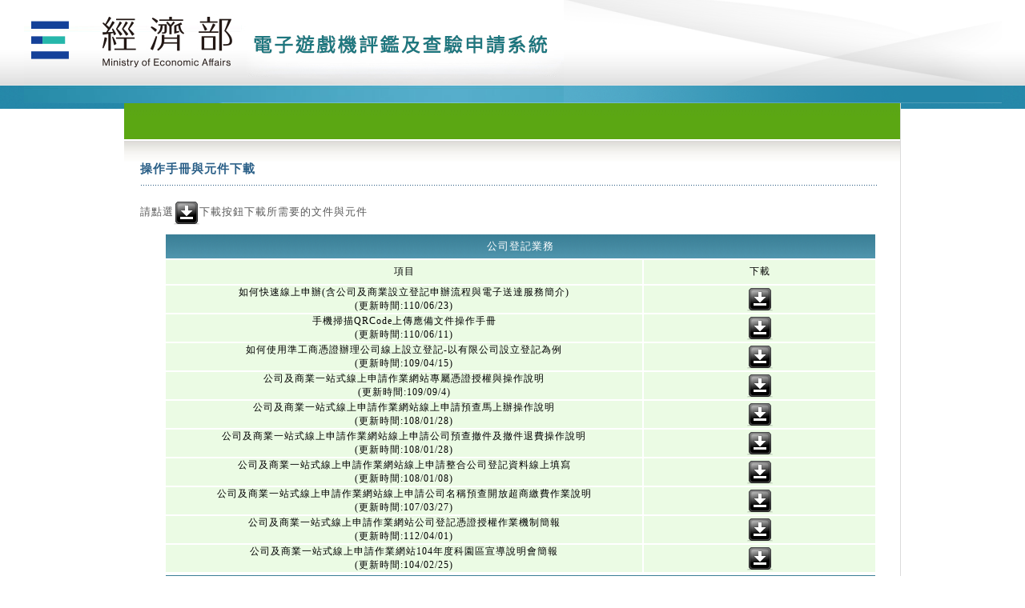

--- FILE ---
content_type: text/html;charset=UTF-8
request_url: https://onestop.nat.gov.tw/oss/web/Show/download_T.do;jsessionid=3867EBD652BD207A5CB0EB534EF4B4DA
body_size: 33815
content:

 

<!DOCTYPE html PUBLIC "-//W3C//DTD XHTML 1.0 Transitional//EN" "http://www.w3.org/TR/xhtml1/DTD/xhtml1-transitional.dtd">
<html xmlns="http://www.w3.org/1999/xhtml">










	
    
    	


<head>
<meta http-equiv="Content-Type" content="text/html; charset=utf-8" />
<meta http-equiv="X-UA-Compatible" content="IE=EDGE" charset="utf-8"/>
<title>公司與商業及有限合夥一站式線上申請作業</title>

<link href="/oss/oss/css/default.css;jsessionid=1B6F468B6800E3BF0066658EEF32C2BE" rel="stylesheet" type="text/css" />
<link href="/oss/oss/css/cssMenu.css;jsessionid=1B6F468B6800E3BF0066658EEF32C2BE" rel="stylesheet" type="text/css" />

<link type="text/css" href="/oss/oss/css/jquery-ui.css;jsessionid=1B6F468B6800E3BF0066658EEF32C2BE" rel="Stylesheet" />
<script type='text/javascript' src='/oss/common/js/jquery-1.11.3.js;jsessionid=1B6F468B6800E3BF0066658EEF32C2BE'> </script>
<script type='text/javascript' src='/oss/common/js/jquery-migrate-1.2.1.min.js;jsessionid=1B6F468B6800E3BF0066658EEF32C2BE'></script>   
<script type='text/javascript' src='/oss/common/js/jquery.ifixpng.js;jsessionid=1B6F468B6800E3BF0066658EEF32C2BE'></script>
<script type='text/javascript' src='/oss/oss/js/jquery-ui.min.js;jsessionid=1B6F468B6800E3BF0066658EEF32C2BE'> </script> 
 
<script type="text/javascript">
$(document).ready(function() {
	$(".formBtn").hover(
		function () {
			$(this).removeClass("formBtn");
			$(this).addClass("formBtnHover");
		}, 
		function () {
			$(this).removeClass("formBtnHover");
			$(this).addClass("formBtn");
		}
	);
	
	$(".menu").hover(
		function () {
			$(this).removeClass("menu");
			$(this).addClass("menuHover");
			$(this).css("cursor","pointer");
		}, 
		function () {
			$(this).removeClass("menuHover");
			$(this).addClass("menu");
		}
	);
});
</script>

<script type="text/javascript">
<!--
function MM_swapImgRestore2() { //v3.0
  var i,x,a=document.MM_sr; for(i=0;a&&i<a.length&&(x=a[i])&&x.oSrc;i++){
	x.src=arguments[0];
	$('img').ifixpng();
	};
}
function MM_swapImage2() { //v3.0
  var i,j=0,x,a=MM_swapImage2.arguments; document.MM_sr=new Array; for(i=0;i<(a.length-2);i+=3)
   if ((x=MM_findObj(a[i]))!=null){
	document.MM_sr[j++]=x; if(!x.oSrc) x.oSrc=x.src; x.src=a[i+2];$('img').ifixpng();
	}
}
 $(function(){
	$("*").ifixpng();
});
function MM_preloadImages() { //v3.0
  var d=document; if(d.images){ if(!d.MM_p) d.MM_p=new Array();
    var i,j=d.MM_p.length,a=MM_preloadImages.arguments; for(i=0; i<a.length; i++)
    if (a[i].indexOf("#")!=0){ d.MM_p[j]=new Image; d.MM_p[j++].src=a[i];}}
}

function MM_swapImgRestore() { //v3.0
  var i,x,a=document.MM_sr; for(i=0;a&&i<a.length&&(x=a[i])&&x.oSrc;i++) x.src=x.oSrc;
}

function MM_findObj(n, d) { //v4.01
  var p,i,x;  if(!d) d=document; if((p=n.indexOf("?"))>0&&parent.frames.length) {
    d=parent.frames[n.substring(p+1)].document; n=n.substring(0,p);}
  if(!(x=d[n])&&d.all) x=d.all[n]; for (i=0;!x&&i<d.forms.length;i++) x=d.forms[i][n];
  for(i=0;!x&&d.layers&&i<d.layers.length;i++) x=MM_findObj(n,d.layers[i].document);
  if(!x && d.getElementById) x=d.getElementById(n); return x;
}

function MM_swapImage() { //v3.0
  var i,j=0,x,a=MM_swapImage.arguments; document.MM_sr=new Array; for(i=0;i<(a.length-2);i+=3)
   if ((x=MM_findObj(a[i]))!=null){document.MM_sr[j++]=x; if(!x.oSrc) x.oSrc=x.src; x.src=a[i+2];}
}

//-->
</script>

<!-- 跨瀏覽器 START script-->
<script type="text/javascript" src='/oss/oss/js/errorcode.js;jsessionid=1B6F468B6800E3BF0066658EEF32C2BE'></script>
<SCRIPT type="text/javascript">
var postTarget=null;
var timeoutId;
var forDocUpload;
var nonIEVerifyCount = 0;
function postData(target,data)
{
	if(!http.sendRequest)
	{
		return null;
	}
	http.url=target;
	http.actionMethod="POST";
	var code=http.sendRequest(data);
	if(code!=0) return null;
	return http.responseText;

}
function checkFinish(){
	if(postTarget){
		postTarget.close();
		alert("尚未安裝元件");
	}
}

function openDialog(){
	postTarget=window.open("http://localhost:61161/waiting.gif", "Signing","height=200, width=200, left=100, top=20");
}

function closeDialog(){
	postTarget.close();
	postTarget=null;
}

function makeSignature()
{
	// 檢查HiPKI版本, 通過後才進簽章
	checkHiPKIVersion(oriMakeSignature);
}

function oriMakeSignature () {
	var ua = window.navigator.userAgent;
	if(ua.indexOf("MSIE")!=-1 || ua.indexOf("Trident")!=-1) //is IE, use ActiveX
	{
 		//postTarget=window.open("http://localhost:61161/waiting.gif", "Signing","height=200, width=200, left=100, top=20");
		var tbsPackage=getTbsPackage();
		document.getElementById("httpObject").innerHTML='<OBJECT id="http" width=1 height=1 style="LEFT: 1px; TOP: 1px" type="application/x-httpcomponent" VIEWASTEXT></OBJECT>';
		var data=postData("http://localhost:61161/sign","tbsPackage="+tbsPackage);
 		//postTarget.close();
 		//postTarget=null;
 		//alert("Certificate_test7_makeSignature");
		if(!data) alert("尚未安裝元件");
		else setSignature(data);
	}
	else{
		postTarget=window.open("http://localhost:61161/popupForm", "簽章中","height=200, width=200, left=100, top=20");
		timeoutId=setTimeout(checkFinish, 7000);
	}
	
}
function getTbsPackage(){
	var tbsData = {};
	tbsData["tbs"]=document.getElementById("tbs").value;
	tbsData["tbsEncoding"]=document.getElementById("tbsEncoding").value;
	tbsData["hashAlgorithm"]=document.getElementById("hashAlgorithm").value;
	tbsData["withCardSN"]=document.getElementById("withCardSN").value;
	tbsData["pin"]=encodeURIComponent(document.getElementById("pinCode").value);
	tbsData["nonce"]=document.getElementById("nonce").value;
	tbsData["func"]="MakeSignature";
	tbsData["signatureType"]="PKCS7";
	tbsData["withSCAP"]="true";           //關鍵是要下此參數
	
	var json = JSON.stringify(tbsData ).replace(/\+/g,"%2B");
	return json;
}
function setSignature(signature)
{
	//alert("Certificate_test8_setSignature_signature =" + signature);
	var ret=JSON.parse(signature);
	document.getElementById("ResultSignedData").value=ret.signature;
	document.getElementById("returnCode").value=ret.ret_code;
	document.getElementById("cardNumber").value=ret.cardSN;
    if(ret.SCAP!=null)
        document.getElementById("b64SCAP").value=ret.SCAP;   //附卡授權證為ret.SCAP (Base64格式)
    else
      	document.getElementById("b64SCAP").value=" ";
    
    /*start insert here*/
    if(!forDocUpload){
		document.getElementById("certSignData").value = document.getElementById("tbs").value;
		document.getElementById("signature").value = ret.signature;
	}
	/*end insert here*/
	
	if(ret.ret_code!=0){
		alert(MajorErrorReason(ret.ret_code));
		if(ret.last_error)
			alert(MinorErrorReason(ret.last_error));
	}
}

function startsWith(){
	// Source from MDN Web Docs Polyfill section
	// https://developer.mozilla.org/en-US/docs/Web/JavaScript/Reference/Global_Objects/String/startsWith
	if (!String.prototype.startsWith) {
	    String.prototype.startsWith = function(searchString, position){
	      return this.substr(position || 0, searchString.length) === searchString;
	  };
	}
}

function indexOf(){
	// Source from MDN Web Docs Polyfill section
	// https://developer.mozilla.org/zh-TW/docs/Web/JavaScript/Reference/Global_Objects/Array/indexOf
	if (!Array.prototype.indexOf)
		  Array.prototype.indexOf = function(searchValue, index) {
		    // In non-strict-mode, if the `this` variable is null
		    // or undefined, then it is set the the window object.
		    // Else, `this` is automaticly converted to an object.
		    var len = this.length >>> 0; // convert to number or 0
		    
		    index |= 0;              // rounds and NaN-checks
		    if (index < 0)             // check if negative start
		      index = Math.max(len - index, 0);
		    else if (index >= len) // else, check if too big
		      return -1;
		    
		    if (searchValue === undefined)
		      // Because searchValue is undefined, keys that
		      // don't exist will have the same value as the
		      // searchValue, and thus do need to be checked.
		      do {
		        if (index in this && this[index] === undefined)
		          return index;
		      } while (++index !== len)
		    else
		      // Because searchValue is not undefined, there's no
		      // need to check if the current key is in the array
		      // because if the key isn't in the array, then it's
		      // undefined which is not equal to the searchValue.
		      do {
		        if (this[index] === searchValue)
		          return index;
		      } while (++index !== len)
		    
		    // if nothing was found, then simply return -1
		    return -1;
		  };
}

function receiveMessage(event)
{
	if(console) console.debug(event);
	
	//安全起見，這邊應填入網站位址檢查
	if(event.origin!="http://localhost:61161")
		return;
	try{
		var ret = JSON.parse(event.data);
		if(ret.func){
			if(ret.func=="getTbs"){
				clearTimeout(timeoutId);
				var json=getTbsPackage()
				postTarget.postMessage(json,"*");
			}else if(ret.func=="sign"){
				setSignature(event.data);
				nonIEVerify();
			}
		}else{
			if(console) console.error("no func");
		}
	}catch(e){
		//errorhandle
		if(console) console.error(e);
	}
}
if (window.addEventListener) {
	window.addEventListener("message", receiveMessage, false);
	}else {
	//for IE8
		window.attachEvent("onmessage", receiveMessage);
	}
	//for IE8
	startsWith();
	indexOf();
var console=console||{"log":function(){}, "debug":function(){}, "error":function(){}};


/******************** 檢查憑證元件版本 START ********************/
var WinVer = '1.3.4.103327';
var MacVer = '1.3.4.13';
var LinuxVer = '1.3.4.3';

function postData(target, data) {
    if (!http.sendRequest) {
        return null;
    }
    http.url = target;
    http.actionMethod = "POST";
    var code = http.sendRequest(data);
    if (code != 0) return null;
    return http.responseText;
}

function setOutput(output, callback) {
    var ret = JSON.parse(output);
    if (ret.ret_code == 0x76000031) {
        alert(window.location.hostname + "非信任網站，請先加入信任網站");
    }
    var nVer = navigator.appVersion;
    var version = ret.serverVersion;
    var msg = "【安全更新通知】 ";
    if (nVer.indexOf("Win") > -1 && version < WinVer) {
        alert(msg + "請將HiPKI憑證跨平台網頁元件(Windows版)升級至" + WinVer + "以上版本");
        openHiPKIWindow('win');
    } else if (nVer.indexOf("Mac") > -1 && version < MacVer) {
        alert(msg + "請將HiPKI憑證跨平台網頁元件(Mac版)升級至" + MacVer + "以上版本");
        openHiPKIWindow('mac');
    } else if (nVer.indexOf("Linux") > -1 && version < LinuxVer) {
        alert(msg + "請將HiPKI憑證跨平台網頁元件(Linux版)升級至" + LinuxVer + "以上版本");
        openHiPKIWindow('linux');
    }
    
    // 觸發callback
    callback();
}

function getImageInfo(ctx) {
    var output = "";
    for (i = 0; i < 2000; i++) {
        var data = ctx.getImageData(i, 0, 1, 1).data;
        if (data[2] == 0) break;
        output = output + String.fromCharCode(data[2], data[1], data[0]);
    }
    if (output == "") output = '{"ret_code": 1979711501,"message": "執行檔錯誤或逾時"}';
    return output;
}

// 檢查憑證元件版本
function checkHiPKIVersion(callback) {
    var img = null;
    var ctx;
    var output = "";
    var ua = window.navigator.userAgent;
    if (ua.indexOf("MSIE") == -1 && ua.indexOf("Trident") == -1) { // non IE
        img = document.createElement("img");
        img.crossOrigin = "Anonymous";
        img.src = 'http://localhost:61161/p11Image.bmp';
        var canvas = document.createElement("canvas");
        canvas.width = 2000; canvas.height = 1;
        ctx = canvas.getContext('2d');

        img.onload = function () {
            ctx.drawImage(img, 0, 0);
            output = getImageInfo(ctx);
            setOutput(output, callback);
        };
        img.onerror = function () {
        	alert("未安裝客戶端程式或未啟動服務");
        	return;
        };
    } else {	// IE
        document.getElementById("httpObject").innerHTML = '<OBJECT id="http" width=1 height=1 style="LEFT: 1px; TOP: 1px" type="application/x-httpcomponent" VIEWASTEXT></OBJECT>';
        output = postData("http://localhost:61161/pkcs11info", "");
        if (output == null) {
        	alert("未安裝客戶端程式或未啟動服務");
            return;
        } else {
            setOutput(output, callback);
        }

    }
}

// 開啟對應下載
function openHiPKIWindow(type) {
	if (type == 'mac') {
		window.open('https://api-hisecurecdn.cdn.hinet.net/HiPKILocalSignServer/mac/HiPKILocalSignServer.pkg', '_hipki_dl_mac');				
	} else if (type == 'linux') {
		window.open('https://moica.nat.gov.tw/download/File/HiPKILocalSignServer/linux/HiPKILocalSignServerApp.tar.gz', '_hipki_dl_linux');		
	} else {
		window.open('https://moica.nat.gov.tw/download/File/HiCOS_Client.zip', '_hipki_dl_win');		
	}
}

/******************** 檢查憑證元件版本 END ********************/


</SCRIPT>
<!-- 跨瀏覽器 END script-->
</head>

<body onload="MM_preloadImages('/oss/oss/images/leftmenu1_on.gif;jsessionid=1B6F468B6800E3BF0066658EEF32C2BE','/oss/oss/images/leftmenu2_on.gif;jsessionid=1B6F468B6800E3BF0066658EEF32C2BE','/oss/oss/images/leftmenu3_on.gif;jsessionid=1B6F468B6800E3BF0066658EEF32C2BE','/oss/oss/images/leftmenu4_on.gif;jsessionid=1B6F468B6800E3BF0066658EEF32C2BE','/oss/oss/images/leftmenu5_on.gif;jsessionid=1B6F468B6800E3BF0066658EEF32C2BE','/oss/oss/images/leftmenu6_on.gif;jsessionid=1B6F468B6800E3BF0066658EEF32C2BE','/oss/oss/images/leftmenu7_on.gif;jsessionid=1B6F468B6800E3BF0066658EEF32C2BE','/oss/oss/images/leftmenu8_on.gif;jsessionid=1B6F468B6800E3BF0066658EEF32C2BE','/oss/oss/images/leftmenu0_on.gif;jsessionid=1B6F468B6800E3BF0066658EEF32C2BE')">

<!-- 跨瀏覽器 START jsp-->
<span id="httpObject" ></span>
<INPUT type="hidden" name="tbs" id="tbs"/>
<INPUT type="hidden" name="tbsEncoding" id="tbsEncoding" value="NONE" />
<INPUT type="hidden" name="hashAlgorithm" id="hashAlgorithm" value="SHA256" />
<INPUT type="hidden" name="nonce" id="nonce"/>
<INPUT type="hidden" name="withCardSN" id="withCardSN" value="true">
<INPUT type="hidden" name="b64SignedData" readonly="true" id="ResultSignedData" />
<INPUT type="hidden" name="b64SCAP" readonly="true" id="b64SCAP" />
<INPUT type="hidden" name="cardNumber" id="cardNumber" />
<INPUT type="hidden" name="pinCode" id="pinCode"/>
<INPUT type="hidden" name="signId" id="signId"/>
<INPUT type="hidden" name="returnCode" id="returnCode"/>
<!-- 跨瀏覽器 END jsp-->

<div id="preloader"></div>
<!--header開始-->
	<table width="100%" border="0" cellspacing="0" cellpadding="0">
  <tr>
    <td valign="top" class="topLogoBG"><table width="970" border="0" align="center" cellpadding="0" cellspacing="0" class="topLogoBG2">
      <tr>
          <td align="right">
          	<a href="https://gcis.nat.gov.tw/mainNew/index.jsp" target="_blank"><img src="/oss/oss/images/welcome/logo_1.jpg;jsessionid=1B6F468B6800E3BF0066658EEF32C2BE" title="前往全國商工行政入口網首頁" /></a>	
          	<a href="https://gcis.nat.gov.tw/mainNew/index.jsp" target="_blank"><img src="/oss/oss/images/LogoBase_noBack_1.png;jsessionid=1B6F468B6800E3BF0066658EEF32C2BE" style="margin-top: -106px;" title="前往全國商工行政入口網首頁"/></a>
          </td> 
          <td>         
          	<a href="/oss/web/../identity/Identity/init.do;jsessionid=1B6F468B6800E3BF0066658EEF32C2BE" target="_blank"><img src="/oss/oss/images/welcome/logo_2.jpg;jsessionid=1B6F468B6800E3BF0066658EEF32C2BE" title="前往一站式首頁" /></a>
          	
          	
          		<a href="/oss/web/../identity/Identity/init.do;jsessionid=1B6F468B6800E3BF0066658EEF32C2BE" target="_blank"><img src="/oss/oss/images/LogoBase_noBack_2.png;jsessionid=1B6F468B6800E3BF0066658EEF32C2BE" style="margin-top: -106px;" title="前往一站式首頁"/></a>
          	
          	
          </td> 
          <td class="topText">
          <table width="546" height="129" border="0" cellpadding="0" cellspacing="0">
          	<tr>
          		<td></td>
          		<td valign="bottom" class="paddingBottom30px">
          			<!--  <a href="/oss/web/../welcome/Welcome/index.do;jsessionid=1B6F468B6800E3BF0066658EEF32C2BE"><img src="/oss/oss/images/icon_home.gif;jsessionid=1B6F468B6800E3BF0066658EEF32C2BE" hspace="2" border="0" style="vertical-align:middle"/>回歡迎頁</a>-->
          			<!--<a href="/oss/web/../identity/Identity/init.do;jsessionid=1B6F468B6800E3BF0066658EEF32C2BE"><img src="/oss/oss/images/icon_home.gif;jsessionid=1B6F468B6800E3BF0066658EEF32C2BE" hspace="2" border="0" style="vertical-align:middle"/>回首頁</a>
          			
  					<a href="/oss/web/../identity/Identity/logOut.do;jsessionid=1B6F468B6800E3BF0066658EEF32C2BE"></a>
  					<a href="/oss/web/../web/Show/engWorkFlowEn.do;jsessionid=1B6F468B6800E3BF0066658EEF32C2BE"> | English</a>
  					<a href="https://onestop.nat.gov.tw/noss/index/welcome/landing-page/info.do"> | 新版一站式</a>-->

          		</td>
          	</tr>
          </table> 
  		  </td>
        </tr>
      </table></td>
  </tr>
</table>
	<!--header結束-->
<!--main內容開始-->
<table width="100%" border="0" cellspacing="0" cellpadding="0">
  <tr>
    <td valign="top" class="mainBG"><table width="970" border="0" align="center" cellpadding="0" cellspacing="0">
      <tr>
        
        <td align="left"></td>
        <td valign="top">			<table width="100%" border="0" cellpadding="0" cellspacing="0" class="mainContent">
              <tr><!--stepHeader開始-->
                <td height="73" class="mainContentStepBG"><table width="100%" border="0" cellspacing="0" cellpadding="0">
                    <tr>
                      <td>&nbsp;</td>
                      <td align="right">&nbsp;</td>
                    </tr>
                  </table></td>
                <!--stepHeader結束--> 
              </tr>
              <tr>
                <td height="426" valign="top"><table width="95%" border="0" cellpadding="0" cellspacing="0" class="marginLeftRight20px">
                    <tr>
                      <td class="mainStepTitleTXT">操作手冊與元件下載</td>
                    </tr>
                    <tr>
                      <td class="dottedLine">&nbsp;</td>
                    </tr>
                    <tr>
                      <td class="mainContentTXT">請點選<img src="../../oss/images/icon_download.png" width="32" height="32" border="0" align="absmiddle" />下載按鈕下載所需要的文件與元件<span class="txtColorBlue"></span></td>
                    </tr>
                    <tr>
                      <td class="tdWhite">
					  <table width="100%" border="0" cellspacing="2" cellpadding="0">
						  <tr>
							<td colspan="2" class="subTableTitle">公司登記業務</td>
						  </tr>
						  <tr class="subTableTD">
						    <td>項目</td>
						    <td>下載</td>
					      </tr>	 				
						    <tr class="subTableTD">
						      <td width="35%">如何快速線上申辦(含公司及商業設立登記申辦流程與電子送達服務簡介)<br>(更新時間:110/06/23)</td>
						      <td width="17%"><a href="../../oss/web/doc/oss_manual.pdf" target="_blank"><img src="../../oss/images/icon_download.png" width="32" height="32" border="0" /></a></td>
						    </tr>
						    <tr class="subTableTD">
						      <td width="35%">手機掃描QRCode上傳應備文件操作手冊<br>(更新時間:110/06/11)</td>
						      <td width="17%"><a href="../../oss/web/doc/oss_orcode_uploadDoc.pdf" target="_blank"><img src="../../oss/images/icon_download.png" width="32" height="32" border="0" /></a></td>
						    </tr>	
						    <tr class="subTableTD">
						      <td width="35%">如何使用準工商憑證辦理公司線上設立登記-以有限公司設立登記為例<br>(更新時間:109/04/15)</td>
						      <td width="17%"><a href="../../oss/web/doc/oss_prefix_cert.pdf" target="_blank"><img src="../../oss/images/icon_download.png" width="32" height="32" border="0" /></a></td>
						    </tr>			
						   <tr class="subTableTD">
						      <td width="35%">公司及商業一站式線上申請作業網站專屬憑證授權與操作說明<br>(更新時間:109/09/4)</td>
						      <td width="17%"><a href="../../oss/web/doc/oss_comUserAuth_20180327.pdf" target="_blank"><img src="../../oss/images/icon_download.png" width="32" height="32" border="0" /></a></td>
						    </tr>
							 <tr class="subTableTD">
						      <td width="35%">公司及商業一站式線上申請作業網站線上申請預查馬上辦操作說明<br>(更新時間:108/01/28)</td>
						      <td width="17%"><a href= "../../oss/web/doc/oss_atonceUserguide.pdf" target="_blank"><img src="../../oss/images/icon_download.png" width="32" height="32" border="0" /></a></td>
						    </tr>
							 <tr class="subTableTD">
						      <td width="35%">公司及商業一站式線上申請作業網站線上申請公司預查撤件及撤件退費操作說明<br>(更新時間:108/01/28)</td>
						      <td width="17%"><a href= "../../oss/web/doc/oss_prefixRefundUserguide.pdf" target="_blank"><img src="../../oss/images/icon_download.png" width="32" height="32" border="0" /></a></td>
						    </tr>
							 <tr class="subTableTD">
						      <td width="35%">公司及商業一站式線上申請作業網站線上申請整合公司登記資料線上填寫<br>(更新時間:108/01/08)</td>
						      <td width="17%"><a href= "../../oss/web/doc/oss_orgRegNoPaperUserguide_20190108.pdf" target="_blank"><img src="../../oss/images/icon_download.png" width="32" height="32" border="0" /></a></td>
						    </tr>
							 <tr class="subTableTD">
						      <td width="35%">公司及商業一站式線上申請作業網站線上申請公司名稱預查開放超商繳費作業說明<br>(更新時間:107/03/27)</td>
						      <td width="17%"><a href= "../../oss/web/doc/oss_payByConvinientStores.pdf" target="_blank"><img src="../../oss/images/icon_download.png" width="32" height="32" border="0" /></a></td>
						    </tr>
					        <tr class="subTableTD">
						      <td width="35%">公司及商業一站式線上申請作業網站公司登記憑證授權作業機制簡報<br>(更新時間:112/04/01)</td>
						      <td width="17%"><a href="../../oss/web/doc/oss_comUserAuth.pdf" target="_blank"><img src="../../oss/images/icon_download.png" width="32" height="32" border="0" /></a></td>
						    </tr>				       
					        <tr class="subTableTD">
						      <td width="35%">公司及商業一站式線上申請作業網站104年度科園區宣導說明會簡報<br>(更新時間:104/02/25)</td>
						      <td width="17%"><a href="../../oss/web/doc/sipaUserguide1040311.pdf" target="_blank"><img src="../../oss/images/icon_download.png" width="32" height="32" border="0" /></a></td>
						    </tr>	  
					    </table>
					  <table width="100%" border="0" cellspacing="2" cellpadding="0">
					    <tr>
					      <td colspan="2" class="subTableTitle">商業登記業務</td>
					      </tr>
					    <tr class="subTableTD">
					      <td>項目</td>
					      <td>下載</td>
					      </tr>
					    <tr class="subTableTD">
					      <td width="35%">商業變更登記一站式操作手冊下載<br>(更新時間:102/06/05)</td>
					      <td width="17%"><a href="../../oss/web/doc/oss_bussChangeUserguide.pdf" target="_blank"><img src="../../oss/images/icon_download.png" width="32" height="32" border="0" /></a></td>
					      </tr>
					   <!--   <tr class="subTableTD">
					      <td width="35%">商業設立一站式操作手冊下載<br>(更新時間:100/10/28)</td>
					      <td width="17%"><a href="../../oss/web/doc/oss_bus_userguide.pdf" target="_blank"><img src="../../oss/images/icon_download.png" width="32" height="32" border="0" /></a></td>
					      </tr>
					    <tr class="subTableTD">
					      <td width="35%">商業設立一站式廣宣說明會資料下載<br>(更新時間:100/9/28)</td>
					      <td width="17%"><a href="../../oss/web/doc/oss_bus_seminar.pdf" target="_blank"><img src="../../oss/images/icon_download.png" width="32" height="32" border="0" /></a></td>
					      </tr>-->
					    </table>
						<table width="100%" border="0" cellspacing="2" cellpadding="0">
					    <tr>
					      <td colspan="2" class="subTableTitle">出進口廠商英文名稱預查及新(變更)登記申辦業務</td>
					      </tr>
					    <tr class="subTableTD">
					      <td>項目</td>
					      <td>下載</td>
					      </tr>
					    <tr class="subTableTD">
					      <td width="35%">出進口廠商英文名稱預查及新登記一站式操作手冊下載<br>(更新時間:102/10/30)</td>
					      <td width="17%"><a href="../../oss/web/doc/oss_trade_userguide.pdf" target="_blank"><img src="../../oss/images/icon_download.png" width="32" height="32" border="0" /></a></td>
					      </tr>
						<tr class="subTableTD">
					      <td width="35%">出進口廠商變更登記一站式操作手冊下載<br>(更新時間:103/11/17)</td>
					      <td width="17%"><a href="../../oss/web/doc/oss_trade_change.pdf" target="_blank"><img src="../../oss/images/icon_download.png" width="32" height="32" border="0" /></a></td>
					    </tr>
					    </table>
						 <table width="100%" border="0" cellspacing="2" cellpadding="0">
					    <tr>
					      <td colspan="2" class="subTableTitle">勞保申辦業務</td>
					      </tr>
					    <tr class="subTableTD">
					      <td>項目</td>
					      <td>下載</td>
					      </tr>
					      <tr class="subTableTD">
					      <td width="35%">新手雇主專區<br>(更新時間:112/02/07)</td>
					      <td width="17%"><a href="https://labor-elearning.mol.gov.tw/co_topic.php?topic=16&item=8" target="_blank"><img src="../../oss/images/icon_download.png" width="32" height="32" border="0" /></a></td>
					      </tr>	
					      <tr class="subTableTD">
					      <td width="35%">全民勞動e網學習園地<br>(更新時間:112/02/07)</td>
					      <td width="17%"><a href="https://labor-elearning.mol.gov.tw/co_course.php" target="_blank"><img src="../../oss/images/icon_download.png" width="32" height="32" border="0" /></a></td>
					      </tr>	
						  
					    </table>
					    <table width="100%" border="0" cellspacing="2" cellpadding="0">
					    <tr>
					      <td colspan="2" class="subTableTitle">工作規則線上填報申辦業務</td>
					      </tr>
					    <tr class="subTableTD">
					      <td>項目</td>
					      <td>下載</td>
					      </tr>
					    <tr class="subTableTD">
					      <td width="35%">工作規則線上填報一站式操作手冊下載<br>(更新時間:104/11/01)</td>
					      <td width="17%"><a href="../../oss/web/doc/workRuleOnline/oss_wrUserguide.pdf" target="_blank"><img src="../../oss/images/icon_download.png" width="32" height="32" border="0" /></a></td>
					      </tr>						
					    </table>
						<table width="100%" border="0" cellspacing="2" cellpadding="0">
					    <tr>
					      <td colspan="2" class="subTableTitle">憑證元件安裝</td>
					      </tr>
					    <tr class="subTableTD">
					      <td>項目</td>
					      <td>下載</td>
					      </tr>
					    <!--  <tr class="subTableTD">
					      <td width="35%" align="left">&nbsp;&nbsp;&nbsp;&nbsp;&nbsp;&nbsp;HICOS元件<br>
					          <table width="97%" border="0" cellpadding="0" cellspacing="2">
						          <tr>		                              
									  <td width="100%">
									    <ul>
									      <li>HiCOS卡片管理工具是一種CSP(Cryptography Service Provider)，係提供IC卡之憑證註冊至作業系統的工具，以利安全電子郵件或憑證應用應用系統使用密碼學之簽章或加密等功能，下載安裝後除 HiCOS卡片管理工具外，並包含用戶端環境檢測工具、UP2Date Agent等程式與相關手冊。</li>
										  <li>用戶端環境檢測工具，可協助檢查用戶IC卡與讀卡機驅動程式是否安裝成功，IC卡能否讀取，並提供PIN碼驗證，簽章驗章與加解密功能檢測。</li>
										  <li>UP2Date Agent可協助檢查您的IC卡片管理工具是否為最新版，若非最新版可提醒您下載安裝。</li>
										  <li>HiCOS卡片管理工具所支援的IC卡片包括GCA/GCA/MOEACA/MOICA/GTESTCA對用戶所發之1024位元與2048憑證IC卡。</li>
										  <li>請將檔案下載解壓縮後執行安裝。</li>
		                                </ul>
		                              </td>
		                          </tr>
						        </table>					      
					      </td>
					      <td width="17%"><a href="http://gca.nat.gov.tw/download/HiCOS_Client_v2.1.9.6.zip" ><img src="../../oss/images/icon_download.png" width="32" height="32" border="0" /></a><br>HiCOS卡片管理工具(2.1.9.6版)</td>
					     </tr>
					     <tr class="subTableTD">
					      <td width="35%">HICOS元件安裝手冊</td>
					      <td width="17%"><a href="../../oss/web/doc/HiCOS_Client_userguide.pdf" target="_blank"><img src="../../oss/images/icon_download.png" width="32" height="32" border="0" /></a></td>
					     </tr> 
					     <tr class="subTableTD">
					      <td width="35%">憑證元件與安裝手冊</td>
					      <td width="17%"><a href="../../oss/common/CHTSecurityClient.zip" ><img src="../../oss/images/icon_download.png" width="32" height="32" border="0" /></a></td>
					      </tr>-->
					       <tr class="subTableTD">
					      <td width="35%">憑證元件安裝</td>
					      <td width="17%"><A style="color:red" href="https://api-hisecurecdn.cdn.hinet.net/HiCOS_Client.zip"><img src="../../oss/images/icon_download.png" width="32" height="32" border="0" /></a></td>
					      </tr>
					   </table>					 
					  </td>
                    </tr>
					<tr>
                      <td class="dottedLine">&nbsp;</td>
                    </tr>
                  </table>
                  <br />
                  <table width="95%" border="0" cellpadding="0" cellspacing="0" class="marginLeftRight20px">
                    <tr>
                      <td>&nbsp;</td>
                    </tr>
                  </table></td>
              </tr>
              <tr>
                <td height="10" valign="top">&nbsp;</td>
              </tr>
            </table></td>
      </tr>
    </table></td>
  </tr>
</table>
<!--main內容結束-->
<!--footer開始-->
<table width="100%" border="0" cellspacing="0" cellpadding="0">
  <tr>
    <td valign="top" class="copyright"><table border="0" align="center" cellpadding="0" cellspacing="0" class="copyrightBg" style="background-size: 300px 100px;width: 1100px;">
      <tr>
        <td width="168"><img src="/oss/oss/images/copyrightPhone.gif;jsessionid=1B6F468B6800E3BF0066658EEF32C2BE" style="height: 94px;width: 183px;"/></td>
        <td align="center" ><table width="98%" border="0" align="center" cellpadding="2" cellspacing="0">
          <tr>
            <td align="left" colspan="2"><span class="hotlineName">系統維運及商工登記業務</span><span class="hotlinePhone">經濟部商工行政諮詢專線:(02)4121166　　　　</span><a href="https://gcis.nat.gov.tw/mainNew/index.jsp" target="_blank">前往全國商工行政入口網</a></td>
          </tr>
          <tr>
            <td align="left" colspan="2"><span class="hotlineName">系統維運及商工登記業務</span><span class="hotlinePhone">服務時間：星期一~星期五 8:30~17:30 (國定假日除外)</span></td>        
          </tr>
          <tr>
            <td width="370" align="left" ><span class="hotlineName">全民健康保險業務</span><span class="hotlinePhone">中央健康保險署服務專線:0800-030-598</span></td>
            <td align="left"><span class="hotlineName">營業(稅籍)登記業務</span><span class="hotlinePhone">各地區國稅局服務專線:0800-000-321</span></td>          
          </tr>
          <tr>
            <td align="left"><span class="hotlineName">勞工保險業務</span><span class="hotlinePhone">勞工保險局服務專線:(02)2396-1266轉2454</span></td>
            <td align="left"><span class="hotlineName">工作規則業務</span><span class="hotlinePhone">勞動部服務專線：0800-085-151 <a href="https://www.bli.gov.tw/0103340.html" />各縣市勞工局</a></span><br /></td>
          </tr>
          <tr>
            <td align="left"></td>
            <td align="left" colspan="2"><span class="hotlineName">國際貿易署業務</span><span class="hotlinePhone">貿易服務組：(02)2351-0271　高雄辦事處：(07)2711-171 分機218</span>
            
              <span style="color: #e7e7e7;">T51</span>
            
            </td>
          </tr>
        </table></td>
      </tr>
      <tr>
        <td height="25">&nbsp;</td>
        <td height="25">自中華民國100年5月30日起，累積瀏覽人數為320187355人</td>
      </tr>
    </table></td>
  </tr>
</table>
<!--footer結束-->
</body>
</html>


--- FILE ---
content_type: text/css
request_url: https://onestop.nat.gov.tw/oss/oss/css/default.css;jsessionid=1B6F468B6800E3BF0066658EEF32C2BE
body_size: 20317
content:
@charset "utf-8";

/* 附加字型 START */
@import 'fontawesome.css';
/* 附加字型 END */

body {
	font:Arial, Helvetica, sans-serif;
	margin-left: 0px;
	margin-top: 0px;
	margin-right: 0px;
	margin-bottom: 0px;
	color:#5a5a5a;
	letter-spacing:1px;
}
img{
	border-top-style: none;
	border-right-style: none;
	border-bottom-style: none;
	border-left-style: none;
}
.partLink a:link{
	color:#0000C6;	
}
.partLink a:hover{
	color:#980a0a;	
}
a:link, a:visited, a:active {
	color:#5A5A5A;
	text-decoration:none;
}
a:hover {
	color:#980a0a;
	text-decoration:underline;
}
.txtColorBlack {
	color:#000;
}
.txtColorGray {
	color:#b2b2b2;
}
.txtColorBlue{
	color:#129dca;
}
.txtColorBlue2{
	color:#0080b2;
}
.txtColorOrange{
	color:#ff6600;
	font-size:13px;
	font-weight:bold;
}
.txtColorGreen{
	color:#cfe46a;
	font-size:13px;
	font-weight:bold;
}
.txtColorGameNews{
	color:#19a04e;
	font-size:13px;
	font-weight:bold;
}
.marginLeftRight20px{
	margin-right:20px;
	margin-left:20px;
}
.marginLeftRight10px{
	margin-right:10px;
	margin-left:10px;
}

.paddingTop40px{
	 padding-top:40px;
}
.paddingBottom30px{
	padding-bottom:30px;
}

.marginTop10px{
	margin-top:10px;
}
.paddingLeft25px {
	padding-left:25px;
}
.paddingLeft30px {
	padding-left:30px;
}
.paddingLeftRight20px{
	padding-right:20px;
	padding-left:20px;
}
.txtFromWidth20px{
	width:20px;
}
.dottedLine{
	background:url(../images/dottedLine.gif) repeat-x;
	background-position:center;
	height:20px;
}
#preloader {
    background-image: url(../images/leftMenuHover.jpg);
	width: 0px;
	height: 0px;
	display: inline;
}
.formBtn{
	background:url(../images/btn.gif) repeat-x;
	height:34px;
	border-radius:5px;
	font-size:14px;
	color:#FFF;
	letter-spacing:1px;
	border:1px solid #000;
}
.formBtn1{
	background:url(../images/btn.gif) repeat-x;
	height:30px;
	border-radius:5px;
	font-size:14px;
	color:#FFF;
	letter-spacing:1px;
	border:1px solid #000;
}
.formBtnHover{
	background:url(../images/btn_o.gif) repeat-x;
	border-radius:5px;
	height:34px;
	font-size:14px;
	color:#FFF;
	letter-spacing:1px;
	border:1px solid #000;
}
.formBtn2{
	background:url(../images/btn.gif) repeat-x;
	background-position:0 -6px;
	border-radius:5px;
	height:25px;
	font-size:12px;
	color:#FFF;
	letter-spacing:1px;
	border:1px solid #000;
}
.formBtnHover2{
	background:url(../images/btn_o.gif) repeat-x;
	background-position:0 -6px;
	border-radius:9%;
	height:25px;
	font-size:12px;
	color:#FFF;
	letter-spacing:1px;
	border:1px solid #000;
}
/*top區*/
.topLogoBG {
	height:81px;
	background-image: url(../images/topLogo_bg.gif);
	background-repeat: repeat-x;
}
.topLogoBG2 {
	height:81px;
	background-image: url(../images/topLogo_bg2.gif);
	background-repeat: repeat-x;
}

.topText {
	/* padding-top:40px; */
	font-size:12px;
	text-align:right;
	background-image: url(../images/topLogo2.gif);
	background-repeat: no-repeat;
	background-position: right top;
}
/*中間背景*/
.mainBG {
	background-image: url(../images/mainbg.gif);
	background-position: center top;
	background-repeat: repeat-x;
}
/*左邊menu區*/
.leftMenu {
	width:181px;
	height:525px;
	vertical-align:top;
	background-image: url(../images/leftmenu_bg.jpg);
	background-repeat: repeat-y;
	background-position: right top;
}
.menu {
	font-size:13px;
	color:#fff;
	height:39px;
	line-height:39px;
	padding-left:13px;
	vertical-align:central;
}
.menuHover {
	background:url(../images/leftMenuHover.jpg) no-repeat;
	font-size:13px;
	color:#265b82;
	height:39px;
	line-height:39px;
	padding-left:13px;
	text-decoration:none;
}
/*主內容區*/
.mainContent {
	height:525px;
	background-color:#FFF;
	border-right-width: 1px;
	border-right-style: solid;
	border-right-color: #DBDBDB;
}
.mainContentStepBG{
	background:url(../images/mainStepBG.jpg) repeat-x;
}
.mainContentShadowBG{
	background:url(../images/mainShadowBG.jpg) repeat-x;
}
.mainStepTitleTXT{
	font-size:15px;
	color:#2b6088;
	font-weight:bold;
}
.mainContentTXT{
	font-size:13px;
	height:50px;
}
.tdGray{
	background-color:#f3f0ec;
	color:#5a5a5a;
	font-size:13px;
	height:40px;
	padding-left:30px;
}
.tdGray3{
	background-color:#f3f0ec;
	color:#5a5a5a;
	font-size:13px;
	height:30px;
	padding-left:30px;
}
.tdGray4{
	background-color:#f3f0ec;
	color:#5a5a5a;
	font-size:13px;
	height:30px;
	padding-left:20px;	
	padding-top:5px;	
	padding-bottom:5px;
}
.tdGray5{
	background-color:#f3f0ec;
	color:#5a5a5a;
	font-size:13px;
	height:40px;
	padding-left:5px;	
}
.tdWhite{
	background-color:#fff;
	color:#5a5a5a;
	font-size:13px;
	height:40px;
	padding-left:30px;
}
.tdWhite1{
	background-color:#fff;
	color:#5a5a5a;
	font-size:13px;
	height:40px;
	padding-left:5px;
}
.tdWhite2{
	background-color:#fff;
	color:#5a5a5a;
	font-size:13px;
	height:40px;
	line-height:25px;
}
.tdWhite3{
	background-color:#fff;
	color:#5a5a5a;
	font-size:13px;
	height:30px;
	padding-left:30px;
}
.tdWhite4{
	background-color:#fff;
	color:#5a5a5a;
	font-size:13px;
	height:25px;
	padding-left:30px;
}
.tdWhite5{
	background-color:#fff;
	color:#5a5a5a;
	font-size:13px;
	height:25px;
	padding-left:20px;
	padding-top:5px;	
	padding-bottom:5px;
}
.tdWhite6{
	background-color:#fff;
	color:#5a5a5a;
	font-size:13px;
	height:20px;
	padding-left:5px;
	padding-top:0px;	
	padding-bottom:0px;
}
.tdGrayS{
	background-color:#f3f0ec;
	color:#5a5a5a;
	font-size:12px;
	height:25px;
	padding-left:30px;
	line-height:20px;
}
.tdWhiteS{
	background-color:#fff;
	color:#5a5a5a;
	font-size:12px;
	height:25px;
	padding-left:30px;
	line-height:20px;
}
.tdGrayNews{
	background-color:#f3f0ec;
	color:#5a5a5a;
	font-size:14px;
	height:25px;
	padding-left:30px;
	line-height:20px;
}
.tdWhiteNews{
	background-color:#fff;
	color:#5a5a5a;
	font-size:14px;
	height:25px;
	padding-left:30px;
	line-height:20px;
}

.tdSP1{
 background:url(../images/tdSP1.gif) repeat-x;
 height:50px;
 color:#2c2c2c;
 font-size:13px;
 padding-left:10px;
 padding-right:10px;
 line-height:20px;
 border-top:#faf0d8 1px solid;
 border-bottom:#faf0d8 1px solid;
}
.tdSP1 a{
 color:#373737;
}
.tdSP1 a:hover{
 color:#d36f1a;
}
.tdSP2{
 background:url(../images/tdSP2.gif) repeat-x;
 height:50px;
 color:#2c2c2c;
 font-size:13px;
 padding-left:10px;
 padding-right:10px;
 line-height:20px;
 border-top:#edf4f6 1px solid;
 border-bottom:#edf4f6 1px solid;
}
.tdSP2 a{
 color:#373737;
}
.tdSP2 a:hover{
 color:#176882;
}
.tdSP3{
 height:50px;
 color:#2c2c2c;
 font-size:13px;
 padding-left:10px;
 padding-right:10px;
 line-height:20px;
 border-top:#faf0d8 1px solid;
 border-bottom:#faf0d8 1px solid;
}
.progressDrak{
	height:31px;
	text-align:center;
	color:#666;
	padding-top:10px;
	padding-bottom:10px;
	border: 1px solid #d8d8d8;
	background-color: #f4f4f4;
	background-image: url(../images/subTitleBGgray.gif);
	background-repeat: repeat-x;
	background-position: center bottom;
}
.progressHighLight{
	height:31px;
	text-align:center;
	color:#fff;
	padding-top:10px;
	padding-bottom:10px;
	border: 1px solid #d8d8d8;
	background-color: #61a6c0;
	background-image: url(../images/subTitleBG.gif);
	background-repeat: repeat-x;
	background-position: center top;
}
/*表格內還有表格的子表格*/
.subTableTitle{
	background:url(../images/subTitleBG.gif) repeat-x;
	height:30px;
	font-size:10pz;
	color:#FFF;
	text-align:center;
}
.subTableTitle1{
	background:url(../images/subTitleBG.gif) repeat-x;
	height:31px;
	font-size:11pz;
	color:#FFF;
	text-align:center;
}
.subTableTitle2{
	background:url(../images/subTitleBG.gif) repeat-x;
	height:31px;
	font-size:13pz;
	color:#FFF;
	text-align:left;
}
.subTableTD{
	background-color:#ebfbe4;
	text-align:center;
	font-size:12px;
	color:#000;
	height:30px;	
}
.subTableTD1{
	background-color:#ebfbe4;
	text-align:left;
	font-size:12px;
	color:#000;
	height:30px;	
}
.subTableTD2{
	background-color:#f5e8c5;
	text-align:center;
	font-size:12px;
	color:#000;
	height:30px;
}
.subTableTD3{
	background-color:#CCEEFF;
	text-align:center;
	font-size:12px;
	color:#000;
	height:30px;
}
.subTableTD4{
	background-color:#FFFFBB;
	text-align:center;
	font-size:12px;
	color:#000;
	height:30px;
}
.subTableTD5{
	background-color:#ebfbe4;
	text-align:center;
	margin-top: 0px;
	margin-right: 2px;
	margin-left: 2px;
	margin-bottom: 0px;
	font-size:12px;
	color:#000;
	height:30px;	
}
.subTableTD6{
	background-color:#ebfbe4;
	text-align:left;
	font-size:12px;
	color:#000;
	height:40px;
	padding-left:10px;
}
.subTableTD7{
	background-color:#DBDEDC;
	text-align:center;
	font-size:12px;
	color:#000;
	height:30px;	
}

.cashTotalTXT{
	color:#F00;
	font-size:24px;
	font-weight:bold;
}
.boldRedTXT{
	color:#F00;
	font-size:20px;
	font-weight:bold;
}
.boldBlackTXT{
	color:#191919;
	font-size:20px;
	font-weight:bold;
}
/*流程圖背景*/
.chartBG{
	background:url(../images/chartMAPbg.jpg) repeat-x;
	text-align:center;
}
.chartTXT{
	background-color:#7198b4;
	font-size:12px;
	color:#FFF;
	padding-left:20px;
	padding-bottom:20px;
}
/*最新消息內文*/
.newsContent{
	margin-top:10px;
	margin-bottom:10px;
	border-top:3px #2b6088 solid;
	border-bottom:3px #2b6088 solid;
	padding:15px;
	color:#000;
	background-color:#f5e8c5;
}
/*copyright*/
.copyright {
	height:50px;
	font-size:12px;
	color:#ffffff;
	background-color: #2599c0;
	background-image: url(../images/copyrightBG.gif);
	background-repeat: repeat-x;
	background-position: left top;
}
.copyrightBg {
	width: 1060px;
	height: 74px;
	font-size: 11.5px;
	background-image: url(../images/copyrightBG2.gif);
	background-repeat: repeat-x;
}
.copyrightBgEN {
	height:74px;
	font-size:12px;
	background-image: url(../images/copyrightBG2EN.gif);
	background-repeat: repeat-x;
}
.hotlineName{
	color:#464646;
}
.hotlinePhone{
	color:#7b7b7b;
}
a.copyrightTXT:link, a.copyrightTXT:visited, a.copyrightTXT:active {
	color:#FFF;
	text-decoration:underline;
	font-size:12px;
}
a.copyrightTXT:hover {
	color:#75a1c2;
	text-decoration:underline;
}
a.highlightOrange:link, a.highlightOrange:visited, a.highlightOrange:active {
	color:#F90;
	text-decoration:none;
}
a.highlightOrange:hover {
	color:#000;
	text-decoration:underline;
}
/*分頁設定*/
.pageSet{
	margin-right:60px;
}
a.pageSelect:link,a.pageSelect:visited,a.pageSelect:active {
	letter-spacing:1px;
	margin-left:5px;
	margin-right:5px;
	display:inline-block;
}
a.pageSelect:hover{
	color:#ff6600;
}
.pageNumber{
	letter-spacing:1px;
	margin-left:5px;
	margin-right:5px;
	color:#ff6600;
}
.pageNumberMenu{
	background-color:#ff6600;
	color:#FFF;
}

/*法規資訊iframe裡之css*/
.tdGray2{
	background-color:#f3f0ec;
	color:#5a5a5a;
	font-size:13px;
}
.ruleContent{
	font-size:18px;
	letter-spacing:2px;
	line-height:25px;
}
.txt_level1{
	padding-left:0px;
	color:#000000;
	font-weight:bold;
}
/*查詢結果列表使用*/
.h_TrMouseOver {
	color: white;
	background-color: #4682B4;
	cursor: hand;
	text-align:center;
	font-size:12px;
	height:30px;
	
}

.h_TableTd1 {
	background-color: #ebfbe4;	
	text-align:center;
	font-size:12px;
	color:#000;
	height:30px;
}

.txt_level2{
	padding-left:20px;
}

.txt_level3{
	padding-left:60px;
}

.txt_level4{
}

.subtitle01 {
	font-size: 13px;
	color: #900;
	border-bottom-width: 3px;
	border-bottom-style: solid;
	border-bottom-color: #903;
	padding-left: 10px;
	padding-top: 5px;
	line-height: 24px;
}

.subtitle01_1 {
	border-bottom-width: 1px;
	border-bottom-style: solid;
	border-bottom-color: #900;
}
.numbers{
}

.msg-box {
	width: 100%;
	margin: auto;
	padding: 5px 10px;
	font-size: 75%;
	text-align: center;
	color: #222;
	border: 1px solid #f0c36d;
	background-color: #f9edbe;
	-moz-border-radius: 2px;
	-webkit-border-radius: 2px;
	border-radius: 2px;
	-moz-box-shadow: 0 2px 4px rgba(0,0,0,0.2);
	-webkit-box-shadow: 0 2px 4px rgba(0,0,0,0.2);
	box-shadow: 0 2px 4px rgba(0,0,0,0.2);
}
.ui-widget-header {
	border: 1px solid #0066FF;
	background: #0066FF;
}
.ui-dialog { font-size: 14px; }
.hide {
  display: none !important;
}
.show {
  display: block !important;
}

/* 附加 CSS START*/
div.mamualItem, span.mamualItem {
	display: -ms-flexbox; 
	display: -webkit-flex;
}
div.manualCount {
	width: 25px;
}
div.manualTxt {
	max-width: 770px;
}
/* 作業流程說明 START */
.arrowStepMain {
	width: 100%;
	max-width: 800px;
}
.arrowStepMain .inner {
  width: 100%;
  display: flex;
  justify-content: space-around;
  align-items: flex-start;
  flex-wrap: wrap;
  padding-top: 5px;
}
.arrowStepMain .inner_container {
  width: 100%;
  margin: 0 auto;
  display: flex;
  align-items: center;
  justify-content: center;
}
.arrowStepMain .inner_container .tag {
  width: 130px;
  height: 46px;
  color: #fff;
  font-size: 18px;
  display: flex;
  align-items: center;
  justify-content: center;
  flex-wrap: wrap;
  text-align: center;
  line-height: 23px;
  position: relative;
  background-size: 130px 46px;
}
.arrowStepMain .inner_container .tag .tagTxt {
	width: auto;
	height: 40px;
    line-height: 40px;
	font-size: 16px;
	cursor: default;
	color: inherit;
    overflow: hidden;
    position: absolute;
	transition: height 0.1s ease-out; 
	bottom: 3px;
}
.arrowStepMain .inner_container .tag:hover .tagTxt {
	height: 0;
}
.arrowStepMain .inner_container .tag:nth-child(1) {
  background-position: left top;
  background-repeat: no-repeat;
  background-image: url("../images/welcome/t3.png");
  
}
.arrowStepMain .inner_container .tag:nth-child(2) {
  background-position: left top;
  background-repeat: no-repeat;
  background-image: url("../images/welcome/t1.png");
}
.arrowStepMain .inner_container .tag:nth-child(3) {
  background-position: left top;
  background-repeat: no-repeat;
  background-image: url("../images/welcome/t4.png");
}
.arrowStepMain .inner_container .tag:nth-child(4) {
  background-position: left top;
  background-repeat: no-repeat;
  background-image: url("../images/welcome/t2.png");
}
.arrowStepMain .inner_container .tag:nth-child(5) {
  background-position: left top;
  background-repeat: no-repeat;
  background-image: url("../images/welcome/t6.png");
}
.arrowStepMain .inner_container .tag:nth-child(6) {
  background-position: left top;
  background-repeat: no-repeat;
  background-image: url("../images/welcome/t5.png");
}

/* number mark START */
.number_container {
	counter-reset: number;	
}
.number_container .number {
	counter-increment: number;
    width: 22px;
    height: 22px; 
    border-radius: 50%;
    color: #e7e7e7;
    background: #171717;
    text-align: center;
    font-size: 14px;
    line-height: 20px;
    font-family: 'Cabin', sans-serif; 
}

.number_container .tag:nth-child(n) .number:after {
	content: counter(number);
}

.arrowStepMain .inner_container .tag .tagNum {
	height: 0;
	width: 35px;
	line-height: 36px;
    overflow: hidden;
    transition: height 0.1s ease-out;
	position: absolute;
    font-size: 35px;
    background: none;
    color: #e7e7e7;
    top: 3px;
}
.arrowStepMain .inner_container .tagTxt.tagTxt_fold {
    color: inherit;
    overflow: hidden;
    transition: height 0.1s ease-out;
    position: absolute;
	word-wrap: break-word;
    width: 80px;
    height: 42px;
    line-height: 22px;
}
.arrowStepMain .inner_container .tag:hover .tagNum {
	height: 35px;
	border: 3px solid #e7e7e7;
} 

.arrowStepMain .inner_container .tag:hover .tagTxt_fold {
	height: 0;
}

/* number mark END */

/* 作業流程說明 END */

/* Collapse按鈕 START */
td[id^="stepOne_td_"] {
	transition: height 0.5s;
}
div[id^="stepOne_div_"] {
	overflow: hidden;
	opacity: 1;
	transition: opacity 0.5s, height 0.5s;
	margin-top: 5px;
} 
.closed div[id^="stepOne_div_"] {
	opacity: 0;
	margin-top: 0px;
}
a[id^="stepOne_expandBtn_"]::after {
	font-family: 'Font Awesome 5 Free';
	font-weight: 900;
	content: "\f077";
}
.closed a[id^="stepOne_expandBtn_"]::after {
	font-family: 'Font Awesome 5 Free';
	font-weight: 900;
	content: "\f078";
}
span[id^="stepOne_colon_"]::after {
	content: '：';	
}
.closed span[id^="stepOne_colon_"]::after {
	content: '...';		
}
/* Collapse按鈕 END */

.hiddenArea {
	height: 0;
    opacity: 0;
    visibility: hidden;
    transition: visibility 0.3s, opacity 0.3s, height 0.3s;
	margin-top: 20px;
}
.revealedArea {
    opacity: 1;
    visibility: visible; 
    transition: visibility 0.3s, opacity 0.3s, height 0.3s;
	margin-top: 20px;
	overflow: hidden;
}
.div_input {
	position: absolute; 
	display: flex;
}
.div_input div[id^="inputTxt"] {
	margin-left: 5px;
}
.div_input .input_textbox{
	margin-left: 3px; 
}


/* 步驟三打勾 START */
.checkmark_container {
  border: 2px solid #5cb85c;
  position: relative;
  display: inline-block;
  vertical-align: bottom;
  border-radius: 50%;
  width: 25px;
  height: auto;
  margin-bottom: -5px;
}
.checkmark_container.inactive {
  opacity: 0;
  visibility: hidden;
  height: 0;
}
.checkmark_container.active {
  opacity: 1;
  visibility: visible;
  height: 25px;
  transition: opacity 300ms ease-out, visibility 300ms ease-out, height 300ms ease-out;
}
.checkmark_container.active:hover {
  background: #5cb85c;
  transition: background 300ms ease-out;
}
.checkmark {
  display: none;
}
.checkmark.draw:after {
  animation-duration: 1800ms;
  animation-timing-function: ease-out;
  animation-name: checkmark;
  transform: scaleX(-1) rotate(135deg);
}
.checkmark:after {
  opacity: 1;
  height: 15px;
  width: 7.5px;
  transform-origin: left top;
  border-right: 2px solid #5cb85c;
  border-top: 2px solid #5cb85c;
  content: '';
  left: 3px;
  top: 13px;
  position: absolute;
}
.checkmark_container.active:hover .checkmark:after {
  border-right: 2.5px solid #fff;
  border-top: 2.5px solid #fff;
}
@keyframes checkmark {
	0% {
		height: 0;
		width: 0;
		opacity: 1;
	}
  20% {
    height: 0px;
    width: 7.5px;
    opacity: 1;
  }
  40% {
    height: 15px;
    width: 7.5px;
    opacity: 1;
  }
  100% {
    height: 15px;
    width: 7.5px;
    opacity: 1;
  }
}
/* 步驟三打勾 END */

/* 步驟三打勾-大 START */
.bigger_checkmark_container {
  border: 2px solid #5cb85c;
  position: relative;
  display: inline-block;
  vertical-align: bottom;
  border-radius: 50%;
  width: 100px;
  height: auto;
  margin-bottom: -5px;
}
.bigger_checkmark_container.inactive {
  opacity: 0;
  visibility: hidden;
}
.bigger_checkmark_container.active {
  opacity: 1;
  visibility: visible;
  height: 100px;
  transition: opacity 300ms ease-out, visibility 300ms ease-out, height 300ms ease-out;
}
.bigger_checkmark_container.active .checkmark.draw:after {
  animation-duration: 800ms;
  animation-timing-function: ease-out;
  animation-name: bigger_checkmark;
  transform: scaleX(-1) rotate(135deg);
}
.bigger_checkmark_container.active .checkmark:after {
  opacity: 1;
  height: 45px;
  width: 20px;
  transform-origin: left top;
  border-right: 3px solid #5cb85c;
  border-top: 3px solid #5cb85c;
  content: '';
  left: 28px;
  top: 52px;
  position: absolute;
}
@keyframes bigger_checkmark {
  0% {
	height: 0;
	width: 0;
	opacity: 1;
  }
  20% {
    height: 0px;
    width: 20px;
    opacity: 1;
  }
  60% {
    height: px;
    width: 20px;
    opacity: 1;
  }
  100% {
    height: 45px;
    width: 20px;
    opacity: 1;
  }
}
.nextTxt {
  width: 105px;
  text-align: center;  	
}
.nextTxt.inactive {
  opacity: 0;
  visibility: hidden;
}
.nextTxt.active {
  opacity: 1;
  visibility: visible;
  transition: opacity 300ms ease-out, visibility 300ms ease-out;
}
/* 步驟三打勾-大 END */

/* 附加 CSS END*/

